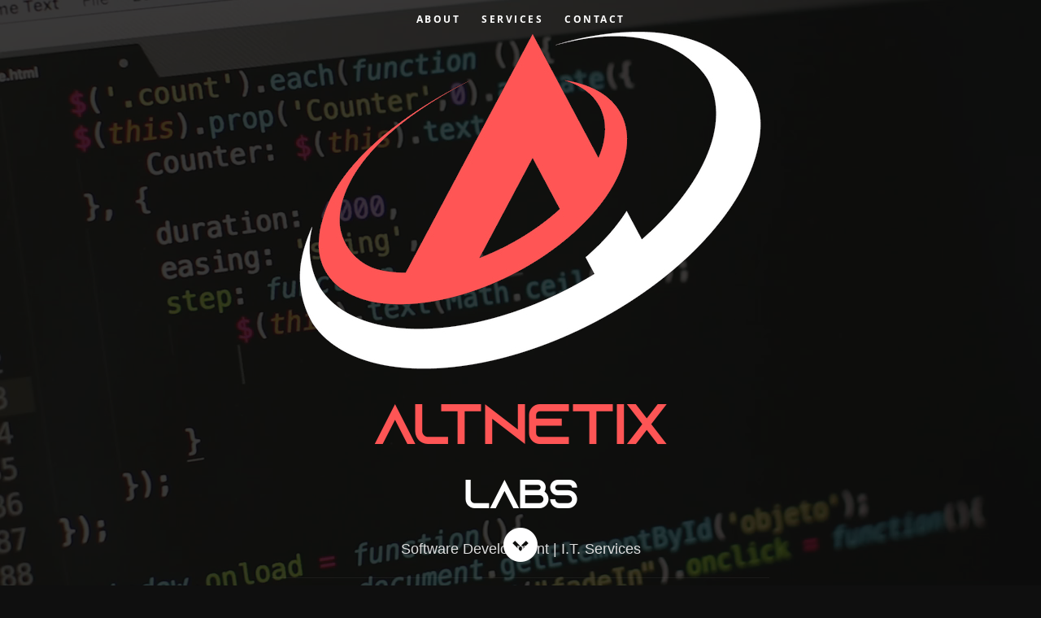

--- FILE ---
content_type: text/html;charset=UTF-8
request_url: https://www.altnetix.com/
body_size: 7861
content:
<!DOCTYPE html><html lang="en"><head><meta charset="utf-8"><meta content="width=device-width,initial-scale=1,shrink-to-fit=no" name="viewport"><meta content="#000000" name="theme-color"><link href="./manifest.json" rel="manifest"><link href="./favicon.ico" rel="shortcut icon"><link href="/favicon.ico" rel="icon"><link href="./favicon.ico" rel="apple-touch-icon"><link href="./favicon.ico" rel="apple-touch-icon-precomposed"><link href="https://altnetix.com/" rel="canonical"><link href="./css/default.css" rel="stylesheet"><link href="./css/layout.css" rel="stylesheet"><link href="./css/media-queries.css" rel="stylesheet"><link href="./css/magnific-popup.css" rel="stylesheet"><title>Altnetix</title><meta content="Altnetix, LLC" name="title"><meta content="Web &amp; Software Development For Small and Enterpise Businesses. Call Today For A Free Quote!" name="description"><meta content="Altnetix Facebook" property="og:type"><meta content="https://www.facebook.com/altnetix" property="og:url"><meta content="Altnetix" property="og:title"><meta content="Altnetix is a software and web development company that seekst to improve your business and provide for its every need." property="og:description"><meta content="" property="og:image"><meta content="summary_large_image" property="twitter:card"><meta content="https://www.altnetix.com/" property="twitter:url"><meta content="Altnetix" property="twitter:title"><meta content="" property="twitter:description"><meta content="" property="twitter:image"><title>Altnetix</title><link href="./static/css/main.e81ffce9.chunk.css" rel="stylesheet"><link href="https://ajax.googleapis.com" rel="preconnect"><style></style><style data-jss="" data-meta="MuiPaper">
.MuiPaper-root {
  color: rgba(0, 0, 0, 0.87);
  transition: box-shadow 300ms cubic-bezier(0.4, 0, 0.2, 1) 0ms;
  background-color: #fff;
}
.MuiPaper-rounded {
  border-radius: 4px;
}
.MuiPaper-outlined {
  border: 1px solid rgba(0, 0, 0, 0.12);
}
.MuiPaper-elevation0 {
  box-shadow: none;
}
.MuiPaper-elevation1 {
  box-shadow: 0px 2px 1px -1px rgba(0,0,0,0.2),0px 1px 1px 0px rgba(0,0,0,0.14),0px 1px 3px 0px rgba(0,0,0,0.12);
}
.MuiPaper-elevation2 {
  box-shadow: 0px 3px 1px -2px rgba(0,0,0,0.2),0px 2px 2px 0px rgba(0,0,0,0.14),0px 1px 5px 0px rgba(0,0,0,0.12);
}
.MuiPaper-elevation3 {
  box-shadow: 0px 3px 3px -2px rgba(0,0,0,0.2),0px 3px 4px 0px rgba(0,0,0,0.14),0px 1px 8px 0px rgba(0,0,0,0.12);
}
.MuiPaper-elevation4 {
  box-shadow: 0px 2px 4px -1px rgba(0,0,0,0.2),0px 4px 5px 0px rgba(0,0,0,0.14),0px 1px 10px 0px rgba(0,0,0,0.12);
}
.MuiPaper-elevation5 {
  box-shadow: 0px 3px 5px -1px rgba(0,0,0,0.2),0px 5px 8px 0px rgba(0,0,0,0.14),0px 1px 14px 0px rgba(0,0,0,0.12);
}
.MuiPaper-elevation6 {
  box-shadow: 0px 3px 5px -1px rgba(0,0,0,0.2),0px 6px 10px 0px rgba(0,0,0,0.14),0px 1px 18px 0px rgba(0,0,0,0.12);
}
.MuiPaper-elevation7 {
  box-shadow: 0px 4px 5px -2px rgba(0,0,0,0.2),0px 7px 10px 1px rgba(0,0,0,0.14),0px 2px 16px 1px rgba(0,0,0,0.12);
}
.MuiPaper-elevation8 {
  box-shadow: 0px 5px 5px -3px rgba(0,0,0,0.2),0px 8px 10px 1px rgba(0,0,0,0.14),0px 3px 14px 2px rgba(0,0,0,0.12);
}
.MuiPaper-elevation9 {
  box-shadow: 0px 5px 6px -3px rgba(0,0,0,0.2),0px 9px 12px 1px rgba(0,0,0,0.14),0px 3px 16px 2px rgba(0,0,0,0.12);
}
.MuiPaper-elevation10 {
  box-shadow: 0px 6px 6px -3px rgba(0,0,0,0.2),0px 10px 14px 1px rgba(0,0,0,0.14),0px 4px 18px 3px rgba(0,0,0,0.12);
}
.MuiPaper-elevation11 {
  box-shadow: 0px 6px 7px -4px rgba(0,0,0,0.2),0px 11px 15px 1px rgba(0,0,0,0.14),0px 4px 20px 3px rgba(0,0,0,0.12);
}
.MuiPaper-elevation12 {
  box-shadow: 0px 7px 8px -4px rgba(0,0,0,0.2),0px 12px 17px 2px rgba(0,0,0,0.14),0px 5px 22px 4px rgba(0,0,0,0.12);
}
.MuiPaper-elevation13 {
  box-shadow: 0px 7px 8px -4px rgba(0,0,0,0.2),0px 13px 19px 2px rgba(0,0,0,0.14),0px 5px 24px 4px rgba(0,0,0,0.12);
}
.MuiPaper-elevation14 {
  box-shadow: 0px 7px 9px -4px rgba(0,0,0,0.2),0px 14px 21px 2px rgba(0,0,0,0.14),0px 5px 26px 4px rgba(0,0,0,0.12);
}
.MuiPaper-elevation15 {
  box-shadow: 0px 8px 9px -5px rgba(0,0,0,0.2),0px 15px 22px 2px rgba(0,0,0,0.14),0px 6px 28px 5px rgba(0,0,0,0.12);
}
.MuiPaper-elevation16 {
  box-shadow: 0px 8px 10px -5px rgba(0,0,0,0.2),0px 16px 24px 2px rgba(0,0,0,0.14),0px 6px 30px 5px rgba(0,0,0,0.12);
}
.MuiPaper-elevation17 {
  box-shadow: 0px 8px 11px -5px rgba(0,0,0,0.2),0px 17px 26px 2px rgba(0,0,0,0.14),0px 6px 32px 5px rgba(0,0,0,0.12);
}
.MuiPaper-elevation18 {
  box-shadow: 0px 9px 11px -5px rgba(0,0,0,0.2),0px 18px 28px 2px rgba(0,0,0,0.14),0px 7px 34px 6px rgba(0,0,0,0.12);
}
.MuiPaper-elevation19 {
  box-shadow: 0px 9px 12px -6px rgba(0,0,0,0.2),0px 19px 29px 2px rgba(0,0,0,0.14),0px 7px 36px 6px rgba(0,0,0,0.12);
}
.MuiPaper-elevation20 {
  box-shadow: 0px 10px 13px -6px rgba(0,0,0,0.2),0px 20px 31px 3px rgba(0,0,0,0.14),0px 8px 38px 7px rgba(0,0,0,0.12);
}
.MuiPaper-elevation21 {
  box-shadow: 0px 10px 13px -6px rgba(0,0,0,0.2),0px 21px 33px 3px rgba(0,0,0,0.14),0px 8px 40px 7px rgba(0,0,0,0.12);
}
.MuiPaper-elevation22 {
  box-shadow: 0px 10px 14px -6px rgba(0,0,0,0.2),0px 22px 35px 3px rgba(0,0,0,0.14),0px 8px 42px 7px rgba(0,0,0,0.12);
}
.MuiPaper-elevation23 {
  box-shadow: 0px 11px 14px -7px rgba(0,0,0,0.2),0px 23px 36px 3px rgba(0,0,0,0.14),0px 9px 44px 8px rgba(0,0,0,0.12);
}
.MuiPaper-elevation24 {
  box-shadow: 0px 11px 15px -7px rgba(0,0,0,0.2),0px 24px 38px 3px rgba(0,0,0,0.14),0px 9px 46px 8px rgba(0,0,0,0.12);
}
</style><style data-jss="" data-meta="MuiCard">
.MuiCard-root {
  overflow: hidden;
}
</style><style data-jss="" data-meta="MuiDivider">
.MuiDivider-root {
  border: none;
  height: 1px;
  margin: 0;
  flex-shrink: 0;
  background-color: rgba(0, 0, 0, 0.12);
}
.MuiDivider-absolute {
  left: 0;
  width: 100%;
  bottom: 0;
  position: absolute;
}
.MuiDivider-inset {
  margin-left: 72px;
}
.MuiDivider-light {
  background-color: rgba(0, 0, 0, 0.08);
}
.MuiDivider-middle {
  margin-left: 16px;
  margin-right: 16px;
}
.MuiDivider-vertical {
  width: 1px;
  height: 100%;
}
.MuiDivider-flexItem {
  height: auto;
  align-self: stretch;
}
</style><meta name="description" content="Please contact us via Email: steven@altnetix.com or phone: 229-288-9338" data-react-helmet="true"></head><body style=""><noscript>You need to enable JavaScript to run this app.</noscript><div id="root"><div class="App"><header id="home" style="height: auto; display: inline-flex;"><div class="image-background" style="position: absolute; width: 100%; height: 100%;"><img class="altlogo" src="./static/media/altnetixlogotransparent.22acd1e2.png" alt="alt-logo" style="position: relative; top: 0px;"><div class="row banner"><div class="banner-text"><h1 class="react-reveal responsive-headline" style="color: rgb(254, 85, 85); font-family: Azonix; font-size: 70px; animation-fill-mode: both; animation-duration: 1000ms; animation-delay: 0ms; animation-iteration-count: 1; opacity: 1; animation-name: react-reveal-130041077634999-1;">ALTNETIX<br><h1 class="headline-sub" style="font-family: Azonix; font-size: 50px;">LABS</h1></h1><h3 class="react-reveal" style="font-family: sans-serif; animation-fill-mode: both; animation-duration: 1000ms; animation-delay: 0ms; animation-iteration-count: 1; opacity: 1; animation-name: react-reveal-130041077634999-1;">Software Development | I.T. Services</h3><hr><ul class="react-reveal social" style="animation-fill-mode: both; animation-duration: 1000ms; animation-delay: 0ms; animation-iteration-count: 1; opacity: 1; animation-name: react-reveal-130041077634999-1;"><a href="#services" class="button btn project-btn"><i class="fa fa-book"></i>Projects</a><a href="#about" class="button btn github-btn"><svg stroke="currentColor" fill="currentColor" stroke-width="0" viewBox="0 0 332 512" height="1em" width="1em" xmlns="http://www.w3.org/2000/svg" style="padding-right: 6px;"><path d="M332.5 419.9c0 46.4-37.6 84.1-84 84.1s-84-37.7-84-84.1 37.6-84 84-84 84 37.6 84 84zm-84-243.9c46.4 0 80-37.6 80-84s-33.6-84-80-84-88 37.6-88 84-29.6 76-76 76-84 41.6-84 88 37.6 80 84 80 84-33.6 84-80 33.6-80 80-80z"></path></svg>Learn More</a></ul></div></div></div><video class="videoTag" autoplay="" loop="" src="./static/media/codingvid.fec91060.mp4" type="video/mp4" style="width: 100%; opacity: 0.18; z-index: -1; object-fit: cover;"></video><nav id="nav-wrap"><a class="mobile-btn" href="#nav-wrap" title="Show navigation" style="background-color: rgb(254, 85, 85);">Show navigation</a><a class="mobile-btn" href="#home" title="Hide navigation" style="background-color: rgb(254, 85, 85);">Hide navigation</a><ul id="nav" class="nav"><li><a class="smoothscroll" href="#about">About</a></li><li><a class="smoothscroll" href="#services">Services</a></li><li><a class="smoothscroll" href="#contact">Contact</a></li></ul></nav><p class="scrolldown"><a class="smoothscroll" href="#about"><i class="icon-down-circle"></i></a></p></header><section id="about" style="text-align: -webkit-center;"><div class="react-reveal" style="animation-fill-mode: both; animation-duration: 1000ms; animation-delay: 0ms; animation-iteration-count: 1; opacity: 1; animation-name: react-reveal-130041077634999-2;"><div class="MuiPaper-root MuiCard-root about-card MuiPaper-elevation1 MuiPaper-rounded" style="width: 70%; background-color: rgb(189, 60, 60);"><div class="row"><div class="nine columns main-col"><h2>About Altnetix</h2><p>Altnetix is a software development and IT service company providing services to any company that seeks our services. Our team works diligently alongside your company to ensure that your software is up to date and optimized for the best results.</p><p>Altnetix specializes in web development, app development, trouble shooting and an array of other development for a variety of brands and companies.</p><hr class="MuiDivider-root" style="background-color: white;"><div class="client-logos"><img class="clientlogo" src="./static/media/clswhite.87058975.png" alt="clslogo"><img class="clientlogo" src="[data-uri]" alt="vividlogo"></div></div></div></div></div></section><section id="services"><div class="react-reveal service-heading" style="animation-fill-mode: both; animation-duration: 1000ms; animation-delay: 0ms; animation-iteration-count: 1; opacity: 1; animation-name: react-reveal-130041077634999-3;"><h1 style="text-align: center; padding-top: 20px; font-family: Azonix; font-size: 40px;">What We Have <br><br>To Offer</h1></div><div class="react-reveal row education"><div class="three columns header-col"><h1><span>Software</span></h1></div><div class="nine columns main-col"><div class="row item"><div class="twelve columns"><div class="service-item"><div class="item-text" style="color: black; font-weight: bold;">Industrial-Grade Software Development</div><div class="service-image"><svg stroke="currentColor" fill="currentColor" stroke-width="0" viewBox="0 0 16 16" height="1em" width="1em" xmlns="http://www.w3.org/2000/svg" style="color: rgb(254, 85, 85); height: 100px; width: 100px;"><path fill-rule="evenodd" d="M4.854 4.146a.5.5 0 010 .708L1.707 8l3.147 3.146a.5.5 0 01-.708.708l-3.5-3.5a.5.5 0 010-.708l3.5-3.5a.5.5 0 01.708 0zm6.292 0a.5.5 0 000 .708L14.293 8l-3.147 3.146a.5.5 0 00.708.708l3.5-3.5a.5.5 0 000-.708l-3.5-3.5a.5.5 0 00-.708 0zm-.999-3.124a.5.5 0 01.33.625l-4 13a.5.5 0 01-.955-.294l4-13a.5.5 0 01.625-.33z" clip-rule="evenodd"></path></svg></div></div><br><div class="service-message">Create complex enterprise software, ensure reliable software integration, modernise your legacy system.</div><div class="service-item" style="color: black; font-weight: bold;"><div class="item-text">Mobile App Development</div><div class="service-image"><svg stroke="currentColor" fill="currentColor" stroke-width="0" viewBox="0 0 16 16" height="1em" width="1em" xmlns="http://www.w3.org/2000/svg" style="color: rgb(254, 85, 85); height: 100px; width: 100px;"><path fill-rule="evenodd" d="M5.5 2A3.5 3.5 0 002 5.5v5A3.5 3.5 0 005.5 14h5a3.5 3.5 0 003.5-3.5V8a.5.5 0 011 0v2.5a4.5 4.5 0 01-4.5 4.5h-5A4.5 4.5 0 011 10.5v-5A4.5 4.5 0 015.5 1H8a.5.5 0 010 1H5.5z" clip-rule="evenodd"></path><path d="M16 3a3 3 0 11-6 0 3 3 0 016 0z"></path></svg></div></div><br><div class="service-message">Create an impactful mobile app that fits your brand and industry within a shorter time frame.</div></div></div></div></div><div class="react-reveal row work"><div class="three columns header-col"><h1><span>IT Support</span></h1></div><div class="nine columns main-col"><div class="service-item" style="color: black; font-weight: bold;"><div class="item-text">IT Consulting</div><div class="service-image"><svg stroke="currentColor" fill="currentColor" stroke-width="0" viewBox="0 0 16 16" height="1em" width="1em" xmlns="http://www.w3.org/2000/svg" style="color: rgb(254, 85, 85); height: 100px; width: 100px;"><path fill-rule="evenodd" d="M13.5 3h-11a.5.5 0 00-.5.5V11h12V3.5a.5.5 0 00-.5-.5zm-11-1A1.5 1.5 0 001 3.5V12h14V3.5A1.5 1.5 0 0013.5 2h-11z" clip-rule="evenodd"></path><path d="M0 12h16v.5a1.5 1.5 0 01-1.5 1.5h-13A1.5 1.5 0 010 12.5V12z"></path></svg></div></div><br><div class="service-message">Trust our top minds to eliminate workflow pain points, implement new tech, and consolidate app portfolios.</div><div class="service-item" style="color: black; font-weight: bold;"><div class="item-text">Enterprise Troubleshooting</div><div class="service-image"><svg stroke="currentColor" fill="currentColor" stroke-width="0" viewBox="0 0 512 512" height="1em" width="1em" xmlns="http://www.w3.org/2000/svg" style="color: rgb(254, 85, 85); height: 100px; width: 100px;"><rect width="352" height="352" x="80" y="80" fill="none" stroke-linejoin="round" stroke-width="32" rx="48" ry="48"></rect><rect width="224" height="224" x="144" y="144" fill="none" stroke-linejoin="round" stroke-width="32" rx="16" ry="16"></rect><path fill="none" stroke-linecap="round" stroke-linejoin="round" stroke-width="32" d="M256 80V48m80 32V48M176 80V48m80 416v-32m80 32v-32m-160 32v-32m256-176h32m-32 80h32m-32-160h32M48 256h32m-32 80h32M48 176h32"></path></svg></div></div><br><div class="service-message">Our team is capable of finding a quick and sustainable solution for any technological issue or trouble you may have.</div></div></div><div class="react-reveal row skill"><div class="three columns header-col"><h1><span>Skills</span></h1></div><div class="nine columns main-col"><p>Below are the various programming languages and frameworks that we are familiar with</p><div class="bars"><ul class="skills"><li><span class="bar-expand python" style="width: 60%; background-color: rgb(122, 227, 61);"></span><em>Python</em></li><li><span class="bar-expand vuejs" style="width: 55%; background-color: rgb(116, 235, 128);"></span><em>VueJs</em></li><li><span class="bar-expand reactjs" style="width: 50%; background-color: rgb(62, 128, 22);"></span><em>ReactJs</em></li><li><span class="bar-expand css" style="width: 90%; background-color: rgb(169, 138, 57);"></span><em>CSS</em></li><li><span class="bar-expand php" style="width: 80%; background-color: rgb(15, 115, 167);"></span><em>PHP</em></li><li><span class="bar-expand swift" style="width: 50%; background-color: rgb(175, 241, 57);"></span><em>Swift</em></li><li><span class="bar-expand java" style="width: 80%; background-color: rgb(105, 21, 33);"></span><em>JAVA</em></li></ul></div></div></div></section><section id="contact"><div class="react-reveal row section-head"><div class="two columns header-col"><h1><span>Get In Touch.</span></h1></div><div class="ten columns"><p class="lead">Please enter your infromation below and we will contact you soon!</p></div></div><div class="row"><div class="react-reveal eight columns"><form action="" method="post" id="contactForm" name="contactForm"><fieldset><div><label for="contactName">Name <span class="required">*</span></label><input type="text" size="35" id="contactName" name="contactName" value=""></div><div><label for="contactEmail">Email <span class="required">*</span></label><input type="text" size="35" id="contactEmail" name="contactEmail" value=""></div><div><label for="contactSubject">Subject</label><input type="text" size="35" id="contactSubject" name="contactSubject" value=""></div><div><label for="contactMessage">Message <span class="required">*</span></label><textarea cols="50" rows="15" id="contactMessage" name="contactMessage"></textarea></div><div><button class="submit">Submit</button><span id="image-loader"><img alt="" src="images/loader.gif"></span></div></fieldset></form><div id="message-warning"> Error boy</div><div id="message-success"><i class="fa fa-check"></i>Your message was sent, thank you!<br></div></div><aside class="react-reveal four columns footer-widgets"><div class="widget widget_contact"><h4>Phone</h4><p class="address">Altnetix LLC<br>Marietta, GA 30062<br><span>229 288 9338</span></p></div><div class="widget widget_tweets"><h4 class="widget-title">Latest Posts</h4><ul id="instagram"><li><a href="https://www.instagram.com/altnetix/"><svg stroke="currentColor" fill="currentColor" stroke-width="0" version="1.1" viewBox="0 0 16 16" height="1em" width="1em" xmlns="http://www.w3.org/2000/svg" style="color: rgb(254, 85, 85); width: 30px; height: 30px;"><path d="M14.5 0h-13c-0.825 0-1.5 0.675-1.5 1.5v13c0 0.825 0.675 1.5 1.5 1.5h13c0.825 0 1.5-0.675 1.5-1.5v-13c0-0.825-0.675-1.5-1.5-1.5zM11 2.5c0-0.275 0.225-0.5 0.5-0.5h2c0.275 0 0.5 0.225 0.5 0.5v2c0 0.275-0.225 0.5-0.5 0.5h-2c-0.275 0-0.5-0.225-0.5-0.5v-2zM8 5c1.656 0 3 1.344 3 3s-1.344 3-3 3c-1.656 0-3-1.344-3-3s1.344-3 3-3zM14 13.5v0c0 0.275-0.225 0.5-0.5 0.5h-11c-0.275 0-0.5-0.225-0.5-0.5v0-6.5h1.1c-0.066 0.322-0.1 0.656-0.1 1 0 2.762 2.237 5 5 5s5-2.238 5-5c0-0.344-0.034-0.678-0.1-1h1.1v6.5z"></path></svg></a></li></ul></div></aside></div></section><footer><div class="row"><div class="react-reveal twelve columns"><ul class="social-links"><li><a href="http://twitter.com"><i class="fa fa-twitter"></i></a></li><li><a href="https://www.instagram.com/altnetix/"><i class="fa fa-instagram"></i></a></li></ul><ul class="copyright"><li>© Copyright 2021 Altnetix, LLC</li><li>Design byAltnetix<a title="Altnetix" href="https://www.altnetix.com">Altnetix</a></li></ul></div><div id="go-top"><a class="smoothscroll" title="Back to Top" href="#home"><i class="icon-up-open"></i></a></div></div></footer></div></div></body></html>

--- FILE ---
content_type: text/css; charset=UTF-8
request_url: https://www.altnetix.com/css/default.css
body_size: 4390
content:
/*
=====================================================================
*   Ceevee v1.0 Default Stylesheet
*   url: styleshout.com
*   03-17-2014
=====================================================================

TOC:
a. Webfonts and Icon fonts
b. Reset
c. Default Styles
   1. Basic
   2. Typography
   3. Links
   4. Images
   5. Buttons
   6. Forms
d. Grid
e. Others
   1. Clearing
   2. Misc

=====================================================================  */

/* ------------------------------------------------------------------ */
/* a. Webfonts and Icon fonts
 ------------------------------------------------------------------ */

@import url("fonts.css");
@import url("fontello/css/fontello.css");
@import url("font-awesome/css/font-awesome.min.css");

/* ------------------------------------------------------------------
/* b. Reset
      Adapted from:
      Normalize.css - https://github.com/necolas/normalize.css/
      HTML5 Doctor Reset - html5doctor.com/html-5-reset-stylesheet/
/* ------------------------------------------------------------------ */

html, body, div, span, object, iframe,
h1, h2, h3, h4, h5, h6, p, blockquote, pre,
abbr, address, cite, code,
del, dfn, em, img, ins, kbd, q, samp,
small, strong, sub, sup, var,
b, i,
dl, dt, dd, ol, ul, li,
fieldset, form, label, legend,
table, caption, tbody, tfoot, thead, tr, th, td,
article, aside, canvas, details, figcaption, figure,
footer, header, hgroup, menu, nav, section, summary,
time, mark, audio, video {
   margin: 0;
   padding: 0;
   border: 0;
   outline: 0;
   font-size: 100%;
   vertical-align: baseline;
   background: transparent;
}

article,aside,details,figcaption,figure,
footer,header,hgroup,menu,nav,section {
   display: block;
}

audio,
canvas,
video {
   display: inline-block;
}

audio:not([controls]) {
   display: none;
   height: 0;
}

[hidden] { display: none; }

code, kbd, pre, samp {
   font-family: monospace, serif;
   font-size: 1em;
}

pre {
   white-space: pre;
   white-space: pre-wrap;
   word-wrap: break-word;
}

blockquote, q { quotes: &#8220 &#8220; }

blockquote:before, blockquote:after,
q:before, q:after {
   content: '';
   content: none;
}

ins {
   background-color: #ff9;
   color: #000;
   text-decoration: none;
}

mark {
   background-color: #A7F4F6;
   color: #555;
}

del { text-decoration: line-through; }

abbr[title], dfn[title] {
   border-bottom: 1px dotted;
   cursor: help;
}

table {
   border-collapse: collapse;
   border-spacing: 0;
}


/* ------------------------------------------------------------------ */
/* c. Default and Basic Styles
      Adapted from:
      Skeleton CSS Framework - http://www.getskeleton.com/
      Typeplate Typographic Starter Kit - http://typeplate.com/
/* ------------------------------------------------------------------ */

/*  1. Basic  ------------------------------------------------------- */

*,
*:before,
*:after {
   -moz-box-sizing: border-box;
   -webkit-box-sizing: border-box;
   box-sizing: border-box;
}

html {
   font-size: 62.5%;
   -webkit-font-smoothing: antialiased;
}

body {
   background: #fff;
   font-family: 'opensans-regular', sans-serif;
   font-weight: normal;
   font-size: 15px;
   line-height: 30px;
	color: #838C95;

   -webkit-font-smoothing: antialiased; /* Fix for webkit rendering */
	-webkit-text-size-adjust: 100%;
}

/*  2. Typography
       Vertical rhythm with leading derived from 6
--------------------------------------------------------------------- */

h1, h2, h3, h4, h5, h6 {
   color: #313131;
	font-family: 'opensans-bold', sans-serif;
   font-weight: normal;
}
h1 a, h2 a, h3 a, h4 a, h5 a, h6 a { font-weight: inherit; }
h1 { font-size: 38px; line-height: 42px; margin-bottom: 12px; letter-spacing: -1px; }
h2 { font-size: 28px; line-height: 36px; margin-bottom: 6px; }
h3 { font-size: 22px; line-height: 30px; margin-bottom: 12px; }
h4 { font-size: 20px; line-height: 30px; margin-bottom: 6px; }
h5 { font-size: 18px; line-height: 30px; }
h6 { font-size: 14px; line-height: 30px; }
.subheader { }

p { margin: 0 0 30px 0; }
p img { margin: 0; }
p.lead {
   font: 19px/36px 'opensans-light', sans-serif;
   margin-bottom: 18px;
}

/* for 'em' and 'strong' tags, font-size and line-height should be same with
the body tag due to rendering problems in some browsers */
em { font: 15px/30px 'opensans-italic', sans-serif; }
strong, b { font: 15px/30px 'opensans-bold', sans-serif; }
small { font-size: 11px; line-height: inherit; }

/*	Blockquotes */
blockquote {
   margin: 30px 0px;
   padding-left: 40px;
   position: relative;
}
blockquote:before {
   content: "\201C";
   opacity: 0.45;
   font-size: 80px;
   line-height: 0px;
   margin: 0;
   font-family: arial, sans-serif;

   position: absolute;
   top:  30px;
	left: 0;
}
blockquote p {
   font-family: 'librebaskerville-italic', serif;
   padding: 0;
   font-size: 18px;
   line-height: 36px;
}
blockquote cite {
   display: block;
   font-size: 12px;
   font-style: normal;
   line-height: 18px;
}
blockquote cite:before { content: "\2014 \0020"; }
blockquote cite a,
blockquote cite a:visited { color: #8B9798; border: none }

/* ---------------------------------------------------------------------
/*  Pull Quotes Markup
/*
    <aside class="pull-quote">
		<blockquote>
			<p></p>
		</blockquote>
	 </aside>
/*
/* --------------------------------------------------------------------- */
.pull-quote {
   position: relative;
	padding: 18px 30px 18px 0px;
}
.pull-quote:before,
.pull-quote:after {
	height: 1em;
	opacity: 0.45;
	position: absolute;
	font-size: 80px;
   font-family: Arial, Sans-Serif;
}
.pull-quote:before {
	content: "\201C";
	top:  33px;
	left: 0;
}
.pull-quote:after {
	content: '\201D';
	bottom: -33px;
	right: 0;
}
.pull-quote blockquote {
   margin: 0;
}
.pull-quote blockquote:before {
   content: none;
}

/* Abbreviations */
abbr {
   font-family: 'opensans-bold', sans-serif;
	font-variant: small-caps;
	text-transform: lowercase;
   letter-spacing: .5px;
	color: gray;
}
abbr:hover { cursor: help; }

/* drop cap */
.drop-cap:first-letter {
	float: left;
	margin: 0;
	padding: 14px 6px 0 0;
	font-size: 84px;
	font-family: /* Copperplate */ 'opensans-bold', sans-serif;
   line-height: 60px;
	text-indent: 0;
	background: transparent;
	color: inherit;
}

hr { border: solid #E3E3E3; border-width: 1px 0 0; clear: both; margin: 11px 0 30px; height: 0; }


/*  3. Links  ------------------------------------------------------- */

a, a:visited {
   text-decoration: none;
   outline: 0;
   color: #11ABB0;

   -webkit-transition: color .3s ease-in-out;
   -moz-transition: color .3s ease-in-out;
   -o-transition: color .3s ease-in-out;
   transition: color .3s ease-in-out;
}
a:hover, a:focus { color: #313131; }
p a, p a:visited { line-height: inherit; }


/*  4. List  --------------------------------------------------------- */

ul, ol { margin-bottom: 24px; margin-top: 12px; }
ul { list-style: none outside; }
ol { list-style: decimal; }
ol, ul.square, ul.circle, ul.disc { margin-left: 30px; }
ul.square { list-style: square outside; }
ul.circle { list-style: circle outside; }
ul.disc { list-style: disc outside; }
ul ul, ul ol,
ol ol, ol ul { margin: 6px 0 6px 30px; }
ul ul li, ul ol li,
ol ol li, ol ul li { margin-bottom: 6px; }
li { line-height: 18px; margin-bottom: 12px; }
ul.large li { }
li p { }

/* ---------------------------------------------------------------------
/*  Stats Tab Markup

    <ul class="stats-tabs">
		<li><a href="#">[value]<b>[name]</b></a></li>
	 </ul>

    Extend this object into your markup.
/*
/* --------------------------------------------------------------------- */
.stats-tabs {
   padding: 0;
   margin: 24px 0;
}
.stats-tabs li {
	display: inline-block;
	margin: 0 10px 18px 0;
	padding: 0 10px 0 0;
	border-right: 1px solid #ccc;
}
.stats-tabs li:last-child {
	margin: 0;
	padding: 0;
	border: none;
}
.stats-tabs li a {
	display: inline-block;
	font-size: 22px;
	font-family: 'opensans-bold', sans-serif;
   border: none;
   color: #313131;
}
.stats-tabs li a:hover {
   color:#11ABB0;
}
.stats-tabs li a b {
	display: block;
	margin: 6px 0 0 0;
	font-size: 13px;
	font-family: 'opensans-regular', sans-serif;
   color: #8B9798;
}

/* definition list */
dl { margin: 12px 0; }
dt { margin: 0; color:#11ABB0; }
dd { margin: 0 0 0 20px; }

/* Lining Definition Style Markup */
.lining dt,
.lining dd {
	display: inline;
	margin: 0;
}
.lining dt + dt:before,
.lining dd + dt:before {
	content: "\A";
	white-space: pre;
}
.lining dd + dd:before {
	content: ", ";
}
.lining dd:before {
	content: ": ";
	margin-left: -0.2em;
}

/* Dictionary Definition Style Markup */
.dictionary-style dt {
	display: inline;
	counter-reset: definitions;
}
.dictionary-style dt + dt:before {
	content: ", ";
	margin-left: -0.2em;
}
.dictionary-style dd {
	display: block;
	counter-increment: definitions;
}
.dictionary-style dd:before {
	content: counter(definitions, decimal) ". ";
}

/* Pagination */
.pagination {
   margin: 36px auto;
   text-align: center;
}
.pagination ul li {
   display: inline-block;
   margin: 0;
   padding: 0;
}
.pagination .page-numbers {
   font: 15px/18px 'opensans-bold', sans-serif;
   display: inline-block;
   padding: 6px 10px;
   margin-right: 3px;
   margin-bottom: 6px;
	color: #6E757C;
	background-color: #E6E8EB;

	-webkit-transition: all 200ms ease-in-out;
	-moz-transition: all 200ms ease-in-out;
	-o-transition: all 200ms ease-in-out;
	-ms-transition: all 200ms ease-in-out;
	transition: all 200ms ease-in-out;

   -moz-border-radius: 0px;
   -webkit-border-radius: 0px;
   -khtml-border-radius: 0px;
	border-radius: 0px;
}
.pagination .page-numbers:hover {
   background: #838A91;
   color: #fff;
}
.pagination .current,
.pagination .current:hover {
   background-color: #11ABB0;
   color: #fff;
}
.pagination .inactive,
.pagination .inactive:hover {
   background-color: #E6E8EB;
	color: #A9ADB2;
}
.pagination .prev, .pagination .next {}

/*  5. Images  --------------------------------------------------------- */

img {
   max-width: 100%;
   height: auto;
}
img.pull-right { margin: 12px 0px 0px 18px; }
img.pull-left { margin: 12px 18px 0px 0px; }

/*  6. Buttons  --------------------------------------------------------- */

.button,
.button:visited,
button,
input[type="submit"],
input[type="reset"],
input[type="button"] {
   font: 16px/30px 'opensans-bold', sans-serif;
   background: #11ABB0;
   display: inline-block;
	text-decoration: none;
   letter-spacing: 0;
   color: #fff;
	padding: 12px 20px;
	margin-bottom: 18px;
   border: none;
   cursor: pointer;
   height: auto;

   -webkit-transition: all .2s ease-in-out;
	-moz-transition: all .2s ease-in-out;
	-o-transition: all .2s ease-in-out;
	-ms-transition: all .2s ease-in-out;
	transition: all .2s ease-in-out;

   -moz-border-radius: 0px;
   -webkit-border-radius: 0px;
   -khtml-border-radius: 0px;
   border-radius: 0px;
}

.button:hover,
button:hover,
input[type="submit"]:hover,
input[type="reset"]:hover,
input[type="button"]:hover {
   background: #3d4145;
   color: #fff;
}

.button:active,
button:active,
input[type="submit"]:active,
input[type="reset"]:active,
input[type="button"]:active {
   background: #3d4145;
   color: #fff;
}

.button.full-width,
button.full-width,
input[type="submit"].full-width,
input[type="reset"].full-width,
input[type="button"].full-width {
	width: 100%;
	padding-left: 0 !important;
	padding-right: 0 !important;
	text-align: center;
}

/* Fix for odd Mozilla border & padding issues */
button::-moz-focus-inner,
input::-moz-focus-inner {
    border: 0;
    padding: 0;
}


/*  7. Forms  --------------------------------------------------------- */

form { margin-bottom: 24px; }
fieldset { margin-bottom: 24px; }

input[type="text"],
input[type="password"],
input[type="email"],
textarea,
select {
   display: block;
   padding: 18px 15px;
   margin: 0 0 24px 0;
   border: 0;
   outline: none;
   vertical-align: middle;
   min-width: 225px;
	max-width: 100%;
   font-size: 15px;
   line-height: 24px;
	color: #647373;
	background: #D3D9D9;

}

/* select { padding: 0;
   width: 220px;
   } */

input[type="text"]:focus,
input[type="password"]:focus,
input[type="email"]:focus,
textarea:focus {
   color: #B3B7BC;
	background-color: #3d4145;
}

textarea { min-height: 220px; }

label,
legend {
   font: 16px/24px 'opensans-bold', sans-serif;
	margin: 12px 0;
   color: #3d4145;
   display: block;
}
label span,
legend span {
	color: #8B9798;
   font: 14px/24px 'opensans-regular', sans-serif;
}

input[type="checkbox"],
input[type="radio"] {
    font-size: 15px;
    color: #737373;
}

input[type="checkbox"] { display: inline; }

/* ------------------------------------------------------------------ */
/* d. Grid
---------------------------------------------------------------------
   gutter = 40px.
/* ------------------------------------------------------------------ */

/* default
--------------------------------------------------------------- */
.row {
   width: 96%;
   max-width: 1020px;
   margin: 0 auto;
}
/* fixed width for IE8 */
.ie .row { width: 1000px ; }

.narrow .row { max-width: 980px; }

.row .row { width: auto; max-width: none; margin: 0 -20px; }

/* row clearing */
.row:before,
.row:after {
    content: " ";
    display: table;
}
.row:after {
    clear: both;
}

.column, .columns {
   position: relative;
   padding: 0 20px;
   min-height: 1px;
   float: left;
}
.column.centered, .columns.centered  {
    float: none;
    margin: 0 auto;
}

/* removed gutters */
.row.collapsed > .column,
.row.collapsed > .columns,
.column.collapsed, .columns.collapsed  { padding: 0; }

[class*="column"] + [class*="column"]:last-child { float: right; }
[class*="column"] + [class*="column"].end { float: right; }

/* column widths */
.row .one         { width: 8.33333%; }
.row .two         { width: 16.66667%; }
.row .three       { width: 25%; }
.row .four        { width: 33.33333%; }
.row .five        { width: 41.66667%; }
.row .six         { width: 50%; }
.row .seven       { width: 58.33333%; }
.row .eight       { width: 66.66667%; }
.row .nine        { width: 75%; }
.row .ten         { width: 83.33333%; }
.row .eleven      { width: 91.66667%; }
.row .twelve      { width: 100%; }

/* Offsets */
.row .offset-1    { margin-left: 8.33333%; }
.row .offset-2    { margin-left: 16.66667%; }
.row .offset-3    { margin-left: 25%; }
.row .offset-4    { margin-left: 33.33333%; }
.row .offset-5    { margin-left: 41.66667%; }
.row .offset-6    { margin-left: 50%; }
.row .offset-7    { margin-left: 58.33333%; }
.row .offset-8    { margin-left: 66.66667%; }
.row .offset-9    { margin-left: 75%; }
.row .offset-10   { margin-left: 83.33333%; }
.row .offset-11   { margin-left: 91.66667%; }

/* Push/Pull */
.row .push-1      { left: 8.33333%; }
.row .pull-1      { right: 8.33333%; }
.row .push-2      { left: 16.66667%; 	}
.row .pull-2      { right: 16.66667%; }
.row .push-3      { left: 25%; }
.row .pull-3      { right: 25%;	}
.row .push-4      { left: 33.33333%; }
.row .pull-4      { right: 33.33333%; }
.row .push-5      { left: 41.66667%; }
.row .pull-5      { right: 41.66667%; }
.row .push-6      { left: 50%; }
.row .pull-6      { right: 50%; }
.row .push-7      { left: 58.33333%; }
.row .pull-7      { right: 58.33333%; }
.row .push-8      { left: 66.66667%; 	}
.row .pull-8      { right: 66.66667%; }
.row .push-9      { left: 75%; }
.row .pull-9      { right: 75%; }
.row .push-10     { left: 83.33333%; }
.row .pull-10     { right: 83.33333%; }
.row .push-11     { left: 91.66667%; }
.row .pull-11     { right: 91.66667%; }

/* block grids
--------------------------------------------------------------------- */
.bgrid-sixths [class*="column"]   { width: 16.66667%; }
.bgrid-quarters [class*="column"] { width: 25%; }
.bgrid-thirds [class*="column"]   { width: 33.33333%; }
.bgrid-halves [class*="column"]   { width: 50%; }

[class*="bgrid"] [class*="column"] + [class*="column"]:last-child { float: left; }

/* Left clearing for block grid columns - columns that changes width in
different screen sizes. Allows columns with different heights to align
properly.
--------------------------------------------------------------------- */
.first { clear: left; }   /* first column in default screen */
.s-first { clear: none; } /* first column in smaller screens */

/* smaller screens
--------------------------------------------------------------- */
@media only screen and (max-width: 900px) {

   /* block grids on small screens */
   .s-bgrid-sixths [class*="column"]   { width: 16.66667%; }
   .s-bgrid-quarters [class*="column"] { width: 25%; }
   .s-bgrid-thirds [class*="column"]   { width: 33.33333%; }
   .s-bgrid-halves [class*="column"]   { width: 50%; }

   /* block grids left clearing */
   .first { clear: none; }
   .s-first { clear: left; }

}

/* mobile wide/smaller tablets
--------------------------------------------------------------- */
@media only screen and (max-width: 767px) {

   .row {
	   width: 460px;
	   margin: 0 auto;
      padding: 0;
	}
   .column, .columns {
	   width: auto !important;
	   float: none;
	   margin-left: 0;
	   margin-right: 0;
      padding: 0 30px;
   }
   .row .row { width: auto; max-width: none; margin: 0 -30px; }

   [class*="column"] + [class*="column"]:last-child { float: none; }
   [class*="bgrid"] [class*="column"] + [class*="column"]:last-child { float: none; }

   /* Offsets */
   .row .offset-1    { margin-left: 0%; }
   .row .offset-2    { margin-left: 0%; }
   .row .offset-3    { margin-left: 0%; }
   .row .offset-4    { margin-left: 0%; }
   .row .offset-5    { margin-left: 0%; }
   .row .offset-6    { margin-left: 0%; }
   .row .offset-7    { margin-left: 0%; }
   .row .offset-8    { margin-left: 0%; }
   .row .offset-9    { margin-left: 0%; }
   .row .offset-10   { margin-left: 0%; }
   .row .offset-11   { margin-left: 0%; }
}

/* mobile narrow
--------------------------------------------------------------- */
@media only screen and (max-width: 460px) {

   .row { width: auto; }

}

/* larger screens
--------------------------------------------------------------- */
@media screen and (min-width: 1200px) {

   .wide .row { max-width: 1180px; }

}

/* ------------------------------------------------------------------ */
/* e. Others
/* ------------------------------------------------------------------ */

/*  1. Clearing
    (http://nicolasgallagher.com/micro-clearfix-hack/
--------------------------------------------------------------------- */

.cf:before,
.cf:after {
    content: " ";
    display: table;
}
.cf:after {
    clear: both;
}

/*  2. Misc -------------------------------------------------------- */

.remove-bottom { margin-bottom: 0 !important; }
.half-bottom { margin-bottom: 12px !important; }
.add-bottom { margin-bottom: 24px !important; }
.no-border { border: none; }

.text-center  { text-align: center !important; }
.text-left    { text-align: left !important; }
.text-right   { text-align: right !important; }
.pull-left    { float: left !important; }
.pull-right   { float: right !important; }
.align-center {
	margin-left: auto !important;
	margin-right: auto !important;
	text-align: center !important;
}






--- FILE ---
content_type: text/css; charset=UTF-8
request_url: https://www.altnetix.com/css/layout.css
body_size: 4473
content:
/*
=====================================================================
*   Ceevee v1.0 Layout Stylesheet
*   url: styleshout.com
*   03-18-2014
=====================================================================

   TOC:
   a. General Styles
   b. Header Styles
   c. About Section
   d. Resume Section
   e. Portfolio Section
   f. Call To Action Section
   g. Testimonials Section
   h. Contact Section
   i. Footer

===================================================================== */

/* ------------------------------------------------------------------ */
/* a. General Styles
/* ------------------------------------------------------------------ */

body { background: #0f0f0f; }

/* ------------------------------------------------------------------ */
/* b. Header Styles
/* ------------------------------------------------------------------ */

header {
   position: relative;
   height: auto;
   width: 100%;
   
   text-align: center;
   overflow: hidden;
}

/* vertically center banner section */
header:before {
   content: '';
   display: inline-block;
   vertical-align: middle;
}
header .banner {
   display: inline-block;
   vertical-align: middle;
   margin: 0 auto;
   width: 85%;
   padding-bottom: 30px;
   text-align: center;
}

header .banner-text { width: 100%; }
header .banner-text h1 {
   font: 90px/1.1em 'opensans-bold', sans-serif;
   color: #fff;
   letter-spacing: -2px;
   margin: 0 auto 18px auto;
}
header .banner-text h3 {
   font: 18px/1.9em 'librebaskerville-regular', serif;
   color: #ddd;
   margin: 0 auto;
   width: 70%;
}
header .banner-text h3 span,
header .banner-text h3 a {
   color: #fff;
}
header .banner-text hr {
   width: 60%;
   margin: 18px auto 24px auto;
   border-color: #2F2D2E;
   border-color: rgba(150, 150, 150, .1);
}

/* header social links */
header .social {
   margin: 24px 0;
   padding: 0;
   font-size: 30px;
}
header .social li {
   display: inline-block;
   margin: 0 15px;
   padding: 0;
}
header .social li a { color: #fff; }
header .social li a:hover { color: #fe5555; }

/* scrolldown link */
header .scrolldown a {
   position: absolute;
   bottom: 30px;
   left: 50%;
   margin-left: -29px;
   color: #fff;
   display: block;
   height: 42px;
   width: 42px;
   font-size: 42px;
   line-height: 42px;
   color: #fff;
   border-radius: 100%;

   -webkit-transition: all .3s ease-in-out;
   -moz-transition: all .3s ease-in-out;
   -o-transition: all .3s ease-in-out;
   transition: all .3s ease-in-out;
}
header .scrolldown a:hover { color: #fe5555; }


/* primary navigation
--------------------------------------------------------------------- */
#nav-wrap ul, #nav-wrap li, #nav-wrap a {
	 margin: 0;
	 padding: 0;
	 border: none;
	 outline: none;
}

/* nav-wrap */
#nav-wrap {
   font: 12px 'opensans-bold', sans-serif;
   width: 100%;
   text-transform: uppercase;
   letter-spacing: 2.5px;
   margin: 0 auto;
   z-index: 100;
   position: fixed;
   left: 0;
   top: 0;
}
.opaque { background-color: #333; }

/* hide toggle button */
#nav-wrap > a.mobile-btn { display: none; }

ul#nav {
   min-height: 48px;
   width: auto;

   /* center align the menu */
   text-align: center;
}
ul#nav li {
   position: relative;
   list-style: none;
   height: 48px;
   display: inline-block;
}

/* Links */
ul#nav li a {

/* 8px padding top + 8px padding bottom + 32px line-height = 48px */

   display: inline-block;
   padding: 8px 13px;
   line-height: 32px;
	text-decoration: none;
   text-align: left;
   color: #fff;

	-webkit-transition: color .2s ease-in-out;
	-moz-transition: color .2s ease-in-out;
	-o-transition: color .2s ease-in-out;
	-ms-transition: color .2s ease-in-out;
	transition: color .2s ease-in-out;
}

ul#nav li a:active { background-color: transparent !important; }
ul#nav li.current a { color: #fe5555; }


/* ------------------------------------------------------------------ */
/* c. About Section
/* ------------------------------------------------------------------ */

#about {
   background: #fe5555;
   padding-top: 96px;
   padding-bottom: 66px;
   overflow: hidden;
}

#about a, #about a:visited  { color: #fff; }
#about a:hover, #about a:focus { color: #0762f9; }

#about h2 {
   font: 22px/30px 'opensans-bold', sans-serif;
   color: #fff;
   margin-bottom: 12px;
}

i.fa.fa-phone {
   font-size: 200px;
    -webkit-transform: scaleX(-1);
  transform: scaleX(-1);
}
.nine.columns.main-col {
   text-align: -webkit-center;
}
img.clientlogo {
   max-width: 100px;
   max-height: 65px;
   margin:15px;
}
.row .nine {
   width: 100%;
}

#about p {
   line-height: 30px;
   color: #ccc;
}
#about .profile-pic {
   position: relative;
   width: auto;
   height: auto;
   border-radius: 100%;
}
#about .contact-details { width: 41.66667%; }
#about .download {
   width: 58.33333%;
   padding-top: 6px;
}
#about .main-col { padding-right: 5%; }
#about .download .button {
   margin-top: 6px;
   background: #444;
}
#about .download .button:hover {
   background: #fff;
   color: #2B2B2B;
}
#about .download .button i {
   margin-right: 15px;
   font-size: 20px;
}



/* ------------------------------------------------------------------ */
/* d. Resume Section
/* ------------------------------------------------------------------ */

#services {
   background: #fff;
   padding-top: 0px;
   padding-bottom: 0px;
   overflow: hidden;
}

#services a, #services a:visited  { color: #0762f9; }
#services a:hover, #services a:focus { color: #313131; }

#services h1 {
   font: 18px/24px 'opensans-bold', sans-serif;
   text-transform: uppercase;
   letter-spacing: 1px;
}
#services h1 span {
   border-bottom: 3px solid #fe5555;
   padding-bottom: 6px;
}
#services h3 {
   font: 25px/30px 'opensans-bold', sans-serif;
}
@media only screen and (max-width:400px){
   #services .header-col { 
   display: none;
   }
   .service-item {
      padding-top: 20px;
  }
}
#services .header-col { 
   padding-top: 9px;
   padding-bottom: 10px;
}
#services .main-col { padding-right: 0px; }

.education, .work {
   margin-bottom: 48px;
   padding-bottom: 24px;
   border-bottom: 1px solid #E8E8E8;
}
#services .info {
   font: 16px/24px 'librebaskerville-italic', serif;
   color: #6E7881;
   margin-bottom: 18px;
   margin-top: 9px;
}
#services .info span {
   margin-right: 5px;
   margin-left: 5px;
}
#services .date {
   font: 15px/24px 'opensans-regular', sans-serif;
   margin-top: 6px;
}
@media only screen and (min-width: '961px') {

   .service-item {
      display: inline-flex;
      width: 500px;
  }
   
}
@media only screen and (max-width: '960px') {

   .service-item {
      display: contents;
      width: 500px;
  }
   
}

@media only screen and (max-width: 411px) and (min-width:280px) {

   .altlogo {
      height:250px;
   }
   
}

@media only screen and (max-width: 812px) and (min-width:640px) and (orientation:landscape) {

   .altlogo {
      height:33%;
   }
   .react-reveal.social {
      display: none;
   }
}


.item-text{
   font-size: 20px;
   align-self: center;
   padding-right: 20px;
}


.service-message{
   padding-bottom: 30px;
}

/*----------------------------------------------*/
/*	Skill Bars
/*----------------------------------------------*/

.bars {
	width: 95%;
	float: left;
	padding: 0;
	text-align: left;
}
.bars .skills {
  	margin-top: 36px;
   list-style: none;
}
.bars li {
   position: relative;
  	margin-bottom: 60px;
  	background: #333;
  	height: 42px;
  	border-radius: 0px;
}
.bars li em {
	font: 15px 'opensans-bold', sans-serif;
   color: #313131;
	text-transform: uppercase;
   letter-spacing: 2px;
	font-weight: normal;
   position: relative;
	top: -36px;
}
.bar-expand {
   position: absolute;
   left: 0;
   top: 0;

   margin: 0;
   padding-right: 24px;
  	background: #313131;
   display: inline-block;
  	height: 42px;
   line-height: 42px;
   border-radius: 0px;
}
/*
.git {
  	-moz-animation: git 2s ease;
  	-webkit-animation: git 2s ease;
}
.illustrator {
  	-moz-animation: illustrator 2s ease;
  	-webkit-animation: illustrator 2s ease;
}
.reactjs {
  	-moz-animation: reactjs 2s ease;
  	-webkit-animation: reactjs 2s ease;
}
.css {
  	-moz-animation: css 2s ease;
  	-webkit-animation: css 2s ease;
}
.html5 {
  	-moz-animation: html5 2s ease;
  	-webkit-animation: html5 2s ease;
}
.vuejs {
  	-moz-animation: vuejs 2s ease;
  	-webkit-animation: vuejs 2s ease;
}
.mongodb {
  	-moz-animation: mongodb 2s ease;
  	-webkit-animation: mongodb 2s ease;
}

@-moz-keyframes git {
  0%   { width: 0px;  }
  100% { width: 60%;  }
}
@-moz-keyframes illustrator {
  0%   { width: 0px;  }
  100% { width: 55%;  }
}
@-moz-keyframes reactjs {
  0%   { width: 0px;  }
  100% { width: 50%;  }
}
@-moz-keyframes css {
  0%   { width: 0px;  }
  100% { width: 90%;  }
}
@-moz-keyframes html5 {
  0%   { width: 0px;  }
  100% { width: 80%;  }
}
@-moz-keyframes vuejs {
  0%   { width: 0px;  }
  100% { width: 50%;  }
}
@-moz-keyframes mongodb {
  0%   { width: 0px;  }
  100% { width: 80%;  }
}

@-webkit-keyframes photoshop {
  0%   { width: 0px;  }
  100% { width: 60%;  }
}
@-webkit-keyframes illustrator {
  0%   { width: 0px;  }
  100% { width: 55%;  }
}
@-webkit-keyframes reactjs {
  0%   { width: 0px;  }
  100% { width: 50%;  }
}
@-webkit-keyframes css {
  0%   { width: 0px;  }
  100% { width: 90%;  }
}
@-webkit-keyframes html5 {
  0%   { width: 0px;  }
  100% { width: 80%;  }
}
@-webkit-keyframes vuejs {
  0%   { width: 0px;  }
  100% { width: 50%;  }
}
@-webkit-keyframes mongodb {
  0%   { width: 0px;  }
  100% { width: 80%;  }
}  */

/* ------------------------------------------------------------------ */
/* e. Portfolio Section
/* ------------------------------------------------------------------ */

#portfolio {
   background: #ebeeee;
   padding-top: 90px;
   padding-bottom: 60px;
}
#portfolio h1 {
   font: 15px/24px 'opensans-semibold', sans-serif;
   text-transform: uppercase;
   letter-spacing: 1px;
   text-align: center;
   margin-bottom: 48px;
   color: #95A3A3;
}

/* Portfolio Content */
#portfolio-wrapper .columns { margin-bottom: 36px; }
.portfolio-item .item-wrap {
   background: #fff;
   overflow: hidden;
   position: relative;

   -webkit-transition: all 0.3s ease-in-out;
	-moz-transition: all 0.3s ease-in-out;
	-o-transition: all 0.3s ease-in-out;
	-ms-transition: all 0.3s ease-in-out;
	transition: all 0.3s ease-in-out;
}
.portfolio-item .item-wrap a {
   display: block;
   cursor: pointer;
}

/* overlay */
.portfolio-item .item-wrap .overlay {
   position: absolute;
   left: 0;
   top: 0;
   width: 100%;
   height: 100%;

	opacity: 0;
	-moz-opacity: 0;
	filter:alpha(opacity=0);

   -webkit-transition: opacity 0.3s ease-in-out;
	-moz-transition: opacity 0.3s ease-in-out;
	-o-transition: opacity 0.3s ease-in-out;
	transition: opacity 0.3s ease-in-out;

   background: url(../images/overlay-bg.png) repeat;
}
.portfolio-item .item-wrap .link-icon {
   display: block;
   color: #fff;
   height: 30px;
   width: 30px;
   font-size: 18px;
   line-height: 30px;
   text-align: center;

   opacity: 0;
	-moz-opacity: 0;
	filter:alpha(opacity=0);

   -webkit-transition: opacity 0.3s ease-in-out;
	-moz-transition: opacity 0.3s ease-in-out;
	-o-transition: opacity 0.3s ease-in-out;
	transition: opacity 0.3s ease-in-out;

   position: absolute;
   top: 50%;
   left: 50%;
   margin-left: -15px;
   margin-top: -15px;
}
.portfolio-item .item-wrap img {
   vertical-align: bottom;
}
.portfolio-item .portfolio-item-meta { padding: 18px }
.portfolio-item .portfolio-item-meta h5 {
   font: 14px/21px 'opensans-bold', sans-serif;
   color: #fff;
}
.portfolio-item .portfolio-item-meta p {
   font: 12px/18px 'opensans-light', sans-serif;
   color: #c6c7c7;
   margin-bottom: 0;
}

/* on hover */
.portfolio-item:hover .overlay {
	opacity: 1;
	-moz-opacity: 1;
	filter:alpha(opacity=100);
}
.portfolio-item:hover .link-icon {
   opacity: 1;
	-moz-opacity: 1;
	filter:alpha(opacity=100);
}

/* popup modal */
.popup-modal {
	max-width: 550px;
	background: #fff;
	position: relative;
	margin: 0 auto;
}
.popup-modal .description-box { padding: 12px 36px 18px 36px; }
.popup-modal .description-box h4 {
   font: 15px/24px 'opensans-bold', sans-serif;
	margin-bottom: 12px;
   color: #111;
}
.popup-modal .description-box p {
	font: 14px/24px 'opensans-regular', sans-serif;
   color: #A1A1A1;
   margin-bottom: 12px;
}
.popup-modal .description-box .categories {
   font: 11px/21px 'opensans-light', sans-serif;
   color: #A1A1A1;
   text-transform: uppercase;
   letter-spacing: 2px;
   display: block;
   text-align: left;
}
.popup-modal .description-box .categories i {
   margin-right: 8px;
}
.popup-modal .link-box {
   padding: 18px 36px;
   background: #111;
   text-align: left;
}
.popup-modal .link-box a {
   color: #fff;
	font: 11px/21px 'opensans-bold', sans-serif;
	text-transform: uppercase;
   letter-spacing: 3px;
   cursor: pointer;
}
.popup-modal a:hover {	color: #00CCCC; }
.popup-modal a.popup-modal-dismiss { margin-left: 24px; }


/* fadein/fadeout effect for modal popup
/* ------------------------------------------------------------------ */

/* content at start */
.mfp-fade.mfp-wrap .mfp-content .popup-modal {
   opacity: 0;
   -webkit-transition: all 200ms ease-in-out;
	-moz-transition: all 200ms ease-in-out;
	-o-transition: all 200ms ease-in-out;
	-ms-transition: all 200ms ease-in-out;
   transition: all 200ms ease-in-out;
}
/* content fadein */
.mfp-fade.mfp-wrap.mfp-ready .mfp-content .popup-modal {
   opacity: 1;
}
/* content fadeout */
.mfp-fade.mfp-wrap.mfp-removing .mfp-content .popup-modal {
   opacity: 0;
}

/* ------------------------------------------------------------------ */
/* f. Call To Action Section
/* ------------------------------------------------------------------ */

#call-to-action {
   background: #212121;
   padding-top: 66px;
   padding-bottom: 48px;
}
#call-to-action h1 {
   font: 18px/24px 'opensans-bold', sans-serif;
   text-transform: uppercase;
   letter-spacing: 3px;
   color: #fff;
}
#call-to-action h1 span { display: none; }
#call-to-action .header-col h1:before {
   font-family: 'FontAwesome';
   content: "\f0ac";
	padding-right: 10px;
	font-size: 72px;
   line-height: 72px;
   text-align: left;
   float: left;
   color: #fff;
}
#call-to-action .action {
   margin-top: 12px;
}
#call-to-action h2 {
   font: 28px/36px 'opensans-bold', sans-serif;
   color: #EBEEEE;
   margin-bottom: 6px;
}
#call-to-action h2 a {
   color: inherit;
}
#call-to-action p {
   color: #636363;
   font-size: 17px;
}
/*#
call-to-action .button {
	color:#fff;
   background: #0D0D0D;
}
*/
#call-to-action .button:hover,
#call-to-action .button:active {
   background: #FFFFFF;
   color: #0D0D0D;
}
#call-to-action p span {
	font-family: 'opensans-semibold', sans-serif;
	color: #D8D8D8;
}

/* ------------------------------------------------------------------
/* g. Testimonials
/* ------------------------------------------------------------------ */

#testimonials {
   background: #1F1F1F url(../images/testimonials-bg.jpg) no-repeat center center;
   background-size: cover !important;
	-webkit-background-size: cover !important;
   background-attachment: fixed;

   position: relative;
   min-height: 200px;
   width: 100%;
   overflow: hidden;
}
#testimonials .text-container {
   padding-top: 96px;
   padding-bottom: 66px;
}
#testimonials h1 {
   font: 18px/24px 'opensans-bold', sans-serif;
   text-transform: uppercase;
   letter-spacing: 3px;
   color: #fff;
}
#testimonials h1 span { display: none; }
#testimonials .header-col { padding-top: 9px; }
#testimonials .header-col h1:before {
   font-family: 'FontAwesome';
   content: "\f10d";
	padding-right: 10px;
	font-size: 72px;
   line-height: 72px;
   text-align: left;
   float: left;
   color: #fff;
}

/*	Blockquotes */
#testimonials blockquote {
   margin: 0 0px 30px 0px;
   padding-left: 0;
   position: relative;
   text-shadow: 0px 1px 3px rgba(0, 0, 0, 1);
}
#testimonials blockquote:before { content: none; }
#testimonials blockquote p {
   font-family: 'librebaskerville-italic', serif;
   padding: 0;
   font-size: 24px;
   line-height: 48px;
   color: #fff
}
#testimonials blockquote cite {
   display: block;
   font-size: 12px;
   font-style: normal;
   line-height: 18px;
   color: #fff;
}
#testimonials blockquote cite:before { content: "\2014 \0020"; }
#testimonials blockquote cite a,
#testimonials blockquote cite a:visited { color: #8B9798; border: none }

/* Flex Slider
/* ------------------------------------------------------------------ */

/* Reset */
.flexslider a:active,
.flexslider a:focus  { outline: none; }
.slides,
.flex-control-nav,
.flex-direction-nav { margin: 0; padding: 0; list-style: none; }
.slides li { margin: 0; padding: 0;}

/* Necessary Styles */
.flexslider {
   position: relative;
   zoom: 1;
   margin: 0;
   padding: 0;
}
.flexslider .slides { zoom: 1; }
.flexslider .slides > li { position: relative; }

/* Hide the slides before the JS is loaded. Avoids image jumping */
.flexslider .slides > li { display: none; -webkit-backface-visibility: hidden; }
/* Suggested container for slide animation setups. Can replace this with your own */
.flex-container { zoom: 1; position: relative; }

/* Clearfix for .slides */
.slides:before,
.slides:after {
   content: " ";
   display: table;
}
.slides:after {
   clear: both;
}

/* No JavaScript Fallback */
/* If you are not using another script, such as Modernizr, make sure you
 * include js that eliminates this class on page load */
.no-js .slides > li:first-child { display: block; }

/* Slider Styles */
.slides { zoom: 1; }
.slides > li {
   /*margin-right: 5px; */
   overflow: hidden;
}

/* Control Nav */
.flex-control-nav {
    width: 100%;
    position: absolute;
    bottom: -20px;
    text-align: left;
}
.flex-control-nav li {
    margin: 0 6px;
    display: inline-block;
    zoom: 1;
    *display: inline;
}
.flex-control-paging li a {
    width: 12px;
    height: 12px;
    display: block;
    background: #ddd;
    background: rgba(255, 255, 255, .3);
    cursor: pointer;
    text-indent: -9999px;
    -webkit-border-radius: 20px;
    -moz-border-radius: 20px;
    -o-border-radius: 20px;
    border-radius: 20px;
    box-shadow: inset 0 0 3px rgba(255, 255, 255, .3);
}
.flex-control-paging li a:hover {
    background: #CCC;
    background: rgba(255, 255, 255, .7);
}
.flex-control-paging li a.flex-active {
    background: #fff;
    background: rgba(255, 255, 255, .9);
    cursor: default;
}

/* ------------------------------------------------------------------ */
/* h. Contact Section
/* ------------------------------------------------------------------ */

#contact {
   background: #191919;
   padding-top: 96px;
   padding-bottom: 102px;
   color: #636363;
}
#contact .section-head { margin-bottom: 42px; }

#contact a, #contact a:visited  { color: #0762f9; }
#contact a:hover, #contact a:focus { color: #fff; }

#contact h1 {
   font: 18px/24px 'opensans-bold', sans-serif;
   text-transform: uppercase;
   letter-spacing: 3px;
   color: #EBEEEE;
   margin-bottom: 6px;
}
#contact h1 span { display: none; }
#contact h1:before {
   font-family: 'FontAwesome';
   content: "\f0e0";
	padding-right: 10px;
	font-size: 72px;
   line-height: 72px;
   text-align: left;
   float: left;
   color: #ebeeee;
}

#contact h4 {
   font: 16px/24px 'opensans-bold', sans-serif;
   color: #EBEEEE;
   margin-bottom: 6px;
}
#contact p.lead {
   font: 18px/36px 'opensans-light', sans-serif;
   padding-right: 3%;
}
#contact .header-col { padding-top: 6px; }


/* contact form */
#contact form { margin-bottom: 30px; }
#contact label {
   font: 15px/24px 'opensans-bold', sans-serif;
   margin: 12px 0;
   color: #EBEEEE;
	display: inline-block;
	float: left;
   width: 26%;
}
#contact input,
#contact textarea,
#contact select {
   padding: 10px 20px;
	color: #eee;
	background: #373233;
	margin-bottom: 42px;
	border: 0;
	outline: none;
   font-size: 15px;
   line-height: 24px;
   width: 65%;
}
#contact input:focus,
#contact textarea:focus,
#contact select:focus {
	color: #fff;
	background-color: #0762f9;
}
#contact button.submit {
	text-transform: uppercase;
	letter-spacing: 3px;
	color:#fff;
   background: #0D0D0D;
	border: none;
   cursor: pointer;
   height: auto;
   display: inline-block;
	border-radius: 0px;
   margin-left: 26%;
}
#contact button.submit:hover {
	color: #0D0D0D;
	background: #fff;
}
#contact span.required {
	color: #0762f9;
	font-size: 13px;
}
#message-warning, #message-success {
   display: none;
	background: #0F0F0F;
	padding: 24px 24px;
	margin-bottom: 36px;
   width: 65%;
   margin-left: 26%;
}
#message-warning { color: #D72828; }
#message-success { color: #0762f9; }

#message-warning i,
#message-success i {
   margin-right: 10px;
}
#image-loader {
   display: none;
   position: relative;
   left: 18px;
   top: 17px;
}


/* Twitter Feed */
#twitter {
   margin-top: 12px;
   padding: 0;
}
#twitter li {
   margin: 6px 0px 12px 0;
   line-height: 30px;
}
#twitter li span {
   display: block;
}
#twitter li b a {
   font: 13px/36px 'opensans-regular', Sans-serif;
   color: #474747 !important;
   border: none;
}


/* ------------------------------------------------------------------ */
/* i. Footer
/* ------------------------------------------------------------------ */

footer {
   padding-top: 48px;
   margin-bottom: 48px;
   color: #303030;
   font-size: 14px;
   text-align: center;
   position: relative;
}

footer a, footer a:visited { color: #525252; }
footer a:hover, footer a:focus { color: #fff; }

/* copyright */
footer .copyright {
    margin: 0;
    padding: 0;
 }
footer .copyright li {
    display: inline-block;
    margin: 0;
    padding: 0;
    line-height: 24px;
}
.ie footer .copyright li {
   display: inline;
}
footer .copyright li:before {
    content: "\2022";
    padding-left: 10px;
    padding-right: 10px;
    color: #095153;
}
footer .copyright  li:first-child:before {
    display: none;
}

/* social links */
footer .social-links {
   margin: 18px 0 30px 0;
   padding: 0;
   font-size: 30px;
}
footer .social-links li {
    display: inline-block;
    margin: 0;
    padding: 0;
    margin-left: 42px;
    color: #F06000;
}

footer .social-links li:first-child { margin-left: 0; }

/* Go To Top Button */
#go-top {
	position: absolute;
	top: -24px;
   left: 50%;
   margin-left: -30px;
}
#go-top a {
	text-decoration: none;
	border: 0 none;
	display: block;
	width: 60px;
	height: 60px;
	background-color: #525252;

	-webkit-transition: all 0.2s ease-in-out;
   -moz-transition: all 0.2s ease-in-out;
   -o-transition: all 0.2s ease-in-out;
   -ms-transition: all 0.2s ease-in-out;
   transition: all 0.2s ease-in-out;

   color: #fff;
   font-size: 21px;
   line-height: 60px;
 	border-radius: 100%;
}
#go-top a:hover { background-color: #0F9095; }


.social .btn:first-child{
   margin-right: 30px;
}
.social .btn{
   padding-left: 30px;
   padding-right: 30px; 
}
.social .btn i{
   margin-right: 15px;
}
.project-btn{
   background-color: #fe5555!important;
}
.github-btn{
   background-color: #34495e !important;
}

--- FILE ---
content_type: text/css; charset=UTF-8
request_url: https://www.altnetix.com/css/media-queries.css
body_size: 1593
content:
/* ==================================================================

*   Ceevee Media Queries
*   url: styleshout.com
*   03-18-2014

/* ================================================================== */


/* screenwidth less than 1024px
--------------------------------------------------------------------- */
@media only screen and (max-width: 1024px) {

    /* header styles
   ------------------------------------------------------------------ */
   header .banner-text h1 {
      font: 80px/1.1em 'opensans-bold', sans-serif;
      letter-spacing: -1px;
      margin: 0 auto 12px auto;
   }

}

/* screenwidth less than 900px
--------------------------------------------------------------------- */
@media only screen and (max-width: 900px) {

    /* header styles
   ------------------------------------------------------------------ */
   header .banner { padding-bottom: 12px; }
   header .banner-text h1 {
      font: 78px/1.1em 'opensans-bold', sans-serif;
      letter-spacing: -1px;      
   }
   header .banner-text h3 {
      font: 17px/1.9em 'librebaskerville-regular', serif;
      width: 80%;
   }
   header .banner-text hr {
      width: 65%;
      margin: 12px auto;
   }
   /* nav-wrap */
   #nav-wrap {
      font: 11px 'opensans-bold', sans-serif;
      letter-spacing: 1.5px;
   }


   /* About Section
   ------------------------------------------------------------------- */
   #about .profile-pic {
      width: 114px;
      height: 114px;
      margin-left: 12px;
   }
   #about .contact-details { width: 50%; }
   #about .download { width: 50%; }

   /* Resume Section
   ------------------------------------------------------------------- */
   #resume h1 { font: 16px/24px 'opensans-bold', sans-serif; }
   #resume .main-col { padding-right: 5%; }   

   /* Testimonials Section
   ------------------------------------------------------------------- */
   #testimonials .header-col h1:before {
      font-size: 66px;
      line-height: 66px;
   }
   #testimonials blockquote p {
      font-size: 22px;
      line-height: 46px;      
   }

    /* Call to Action Section
   ------------------------------------------------------------------- */
   #call-to-action .header-col h1:before {
      font-size: 66px;
      line-height: 66px;
   }

   /* Contact Section
   ------------------------------------------------------------------- */
   #contact .section-head { margin-bottom: 30px; }
   #contact .header-col h1:before {
      font-size: 66px;
      line-height: 66px;
   }
   #contact .section-head p.lead { font: 17px/33px opensans-light, sans-serif; }


}

/* mobile wide/smaller tablets
---------------------------------------------------------------------- */

@media only screen and (max-width: 767px) {

   /* mobile navigation
   -------------------------------------------------------------------- */
   #nav-wrap {
      font: 12px 'opensans-bold', sans-serif;
      background: transparent !important;
      letter-spacing: 1.5px;  
      width: auto;
      position: fixed;
      top: 0;
      right: 0;
   }
   #nav-wrap > a {
	   width: 48px;
		height: 48px;
		text-align: left;
		background-color: #CC5200;
		position: relative;
      border: none;
      float: right;

      font: 0/0 a;
      text-shadow: none;
      color: transparent;

      position: relative;
      top: 0px;
      right: 30px;
   }

	#nav-wrap > a:before,
   #nav-wrap > a:after {
	   position: absolute;
		border: 2px solid #fff;
		top: 35%;
		left: 25%;
		right: 25%;
		content: '';
	}
   #nav-wrap > a:after { top: 60%; }

   /* toggle buttons */
	#nav-wrap:not( :target ) > a:first-of-type,
	#nav-wrap:target > a:last-of-type  {
	   display: block;
	}

   /* hide menu panel */
   #nav-wrap ul#nav {
      height: auto;
		display: none;
      clear: both;
      width: auto; 
      float: right;     

      position: relative;
      top: 12px;
      right: 0;
   }

   /* display menu panels */
	#nav-wrap:target > ul#nav	{
	   display: block;
      padding: 30px 20px 48px 20px;
      background: #1f2024;
      margin: 0 30px;
      clear: both;
   }

   ul#nav li {
      display: block;
      height: auto;      
      margin: 0 auto; 
      padding: 0 4%;           
      text-align: left;
      border-bottom: 1px solid #2D2E34;
      border-bottom-style: dotted; 
   }
  
   ul#nav li a {  
      display: block;    
      margin: 0;
      padding: 0;      
      margin: 12px 0; 
      line-height: 16px; /* reset line-height from 48px */
      border: none;
   }  


   /* Header Styles
   -------------------------------------------------------------------- */
   header .banner {
      padding-bottom: 12px;
      padding-top: 6px;
   }
   header .banner-text h1 { font: 68px/1.1em 'opensans-bold', sans-serif; }
   header .banner-text h3 {
      font: 16px/1.9em 'librebaskerville-regular', serif;
      width: 85%;
   }
   header .banner-text hr {
      width: 80%;
      margin: 18px auto;
   }

   /* header social links */
   header .social {
      margin: 18px 0 24px 0;
      font-size: 24px;
      line-height: 36px;      
   }
   header .social li { margin: 0 10px; }

    /* scrolldown link */
   header .scrolldown { display: none; }


   /* About Section
   -------------------------------------------------------------------- */
   #about .profile-pic { display: none; }
   #about .download .button {
      width: 100%;
      text-align: center;
      padding: 15px 20px;
   }
   #about .main-col { padding-right: 30px; }


   /* Resume Section
   --------------------------------------------------------------------- */
   #resume .header-col {
      padding-top: 0;
      margin-bottom: 48px;
      text-align: center;
   }
   #resume h1 { letter-spacing: 3px; }
   #resume .main-col { padding-right: 30px; }
   #resume h3, #resume .info { text-align: center; }
      
   .bars { width: 100%; }


   /* Call To Action Section
   /* ----------------------------------------------------------------- */
   #call-to-action { text-align: center; }
   #call-to-action h1 {
      font: 16px/24px 'opensans-bold', sans-serif;
      text-align: center;
      margin-bottom: 30px;
      text-shadow: 0px 1px 3px rgba(0, 0, 0, 1);
   }
   #call-to-action h1 span { display: block; }
   #call-to-action .header-col h1:before { content: none; }
   #call-to-action p { font-size: 15px; }


   /* Portfolio Section
   /* ----------------------------------------------------------------- */
   #portfolio-wrapper .columns { margin-bottom: 40px; }
   .popup-modal {	max-width: 85%; }


   /* Testimonials Section
   ----------------------------------------------------------------------- */
   #testimonials .text-container { text-align: center; }
   #testimonials h1 {
      font: 16px/24px 'opensans-bold', sans-serif;
      text-align: center;
      margin-bottom: 30px;
      text-shadow: 0px 1px 3px rgba(0, 0, 0, 1);
   }
   #testimonials h1 span { display: block; }
   #testimonials .header-col h1:before { content: none; }
   #testimonials blockquote { padding-bottom: 24px; }
   #testimonials blockquote p {
      font-size: 20px;
      line-height: 42px;      
   }

   /* Control Nav */
   .flex-control-nav {
      text-align: center;
      margin-left: -30px;
   }


   /* contact Section
   ----------------------------------------------------------------------- */
   #contact { padding-bottom: 66px; }
   #contact .section-head { margin-bottom: 12px; }
   #contact .section-head h1 {
      font: 16px/24px 'opensans-bold', sans-serif;            
      text-align: center;   
      margin-bottom: 30px;
      text-shadow: 0px 1px 3px rgba(0, 0, 0, 1);
   }  
   #contact h1 span { display: block; }
   #contact .header-col { padding-top: 0; }
   #contact .header-col h1:before { content: none;	}
   #contact .section-head p.lead { text-align: center;}

   /* form */
   #contact label {
      float: none;
      width: 100%;
   }
   #contact input,
   #contact textarea,
   #contact select {
     	margin-bottom: 6px;    	
      width: 100%;
   }
   #contact button.submit { margin: 30px 0 24px 0; }
   #message-warning, #message-success {
      width: 100%;
      margin-left: 0;
   }


   /* footer
   ------------------------------------------------------------------------ */
  
   /* copyright */
   footer .copyright li:before { content: none; }
   footer .copyright li { margin-right: 12px; }

   /* social links */
   footer .social-links { font-size: 22px; }
   footer .social-links li { margin-left: 18px; }

   /* Go To Top Button */
   #go-top { margin-left: -22px; }
   #go-top a {
   	width: 54px;
   	height: 54px;
      font-size: 18px;
      line-height: 54px;
   }


}

/* mobile narrow
  -------------------------------------------------------------------------- */

@media only screen and (max-width: 480px) {

   /* mobile navigation
   -------------------------------------------------------------------- */
   #nav-wrap ul#nav { width: auto; float: none; }

   /* header styles
   -------------------------------------------------------------------- */
   header .banner { padding-top: 24px; }
   header .banner-text h1 {
      font: 40px/1.1em 'opensans-bold', sans-serif;      
      margin: 0 auto 24px auto;
   }
   header .banner-text h3 {
      font: 14px/1.9em 'librebaskerville-regular', sans-serif;
      width: 90%;
   }
  
   /* header social links */
   header .social { font-size: 20px;}
   header .social li { margin: 0 6px; }

   /* footer
   ------------------------------------------------------------------------ */

   /* social links */
   footer .social-links { font-size: 20px; }
   footer .social-links li { margin-left: 14px; }   

}











--- FILE ---
content_type: text/css; charset=UTF-8
request_url: https://www.altnetix.com/static/css/main.e81ffce9.chunk.css
body_size: -141
content:
@font-face{font-family:"Azonix";src:local("Azonix"),url(../../static/media/Azonix-1VB0.a2d5cf7b.otf) format("truetype")}
/*# sourceMappingURL=main.e81ffce9.chunk.css.map */

--- FILE ---
content_type: text/css; charset=UTF-8
request_url: https://www.altnetix.com/css/fontello/css/fontello.css
body_size: 471
content:
@font-face {
  font-family: 'fontello';
  src: url('../font/fontello.eot?13439518');
  src: url('../font/fontello.eot?13439518#iefix') format('embedded-opentype'),
       url('../font/fontello.woff?13439518') format('woff'),
       url('../font/fontello.ttf?13439518') format('truetype'),
       url('../font/fontello.svg?13439518#fontello') format('svg');
  font-weight: normal;
  font-style: normal;
}
/* Chrome hack: SVG is rendered more smooth in Windozze. 100% magic, uncomment if you need it. */
/* Note, that will break hinting! In other OS-es font will be not as sharp as it could be */
/*
@media screen and (-webkit-min-device-pixel-ratio:0) {
  @font-face {
    font-family: 'fontello';
    src: url('../font/fontello.svg?13439518#fontello') format('svg');
  }
}
*/
 
 [class^="icon-"]:before, [class*=" icon-"]:before {
  font-family: "fontello";
  font-style: normal;
  font-weight: normal;
  speak: none;
 
  display: inline-block;
  text-decoration: inherit;
  width: 1em;
  margin-right: .2em;
  text-align: center;
  /* opacity: .8; */
 
  /* For safety - reset parent styles, that can break glyph codes*/
  font-variant: normal;
  text-transform: none;
     
  /* fix buttons height, for twitter bootstrap */
  line-height: 1em;
 
  /* Animation center compensation - margins should be symmetric */
  /* remove if not needed */
  margin-left: .2em;
 
  /* you can be more comfortable with increased icons size */
  /* font-size: 120%; */
 
  /* Uncomment for 3D effect */
  /* text-shadow: 1px 1px 1px rgba(127, 127, 127, 0.3); */
}
 
.icon-mail-1:before { content: '\e807'; } /* '' */
.icon-up-circle:before { content: '\e80c'; } /* '' */
.icon-down-circle-1:before { content: '\e80d'; } /* '' */
.icon-left-circle-1:before { content: '\e80e'; } /* '' */
.icon-right-circle-1:before { content: '\e80f'; } /* '' */
.icon-up-circle-1:before { content: '\e810'; } /* '' */
.icon-mail-2:before { content: '\e805'; } /* '' */
.icon-mail:before { content: '\e806'; } /* '' */
.icon-plus:before { content: '\e808'; } /* '' */
.icon-left-open:before { content: '\e801'; } /* '' */
.icon-right-open:before { content: '\e802'; } /* '' */
.icon-up-open:before { content: '\e803'; } /* '' */
.icon-down-circle:before { content: '\e809'; } /* '' */
.icon-left-circle:before { content: '\e80a'; } /* '' */
.icon-right-circle:before { content: '\e80b'; } /* '' */
.icon-down-open:before { content: '\e800'; } /* '' */